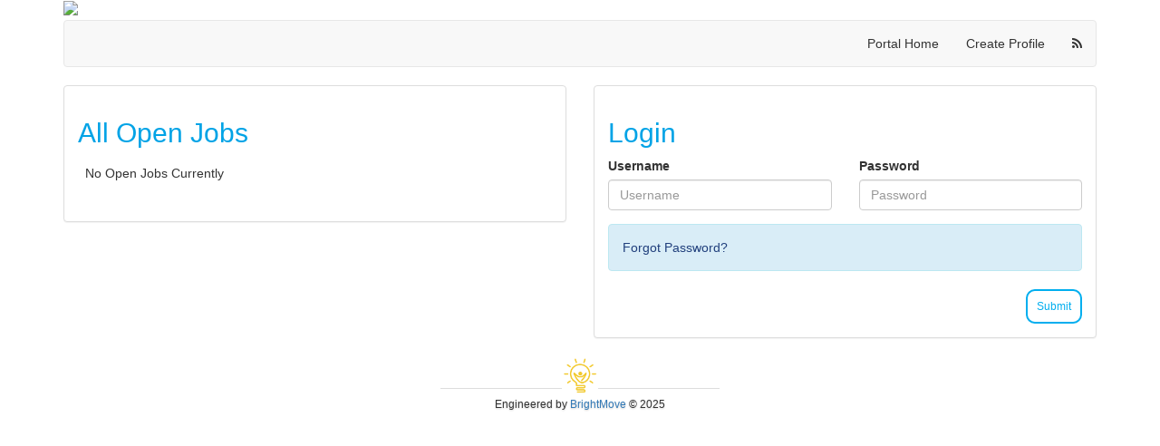

--- FILE ---
content_type: text/html;charset=utf-8
request_url: https://ejob.bz/ax.do?companyGK=26731&portalGK=13671
body_size: 3692
content:
<!DOCTYPE html>
<html lang="en">
<head>

  
  <meta name="viewport" content="width=device-width, initial-scale=1, maximum-scale=1">
  <meta http-equiv="pragma" content="no-cache"/>
  <meta http-equiv="cache-control" content="no-cache"/>
  <meta http-equiv="cache-control" content="no-store"/>
  <meta http-equiv="expires" content="0"/>
  <meta http-equiv="Content-Type" content="text/html; charset=utf-8"/>

  
  
  
  
  
  
  
  
  
  

  <meta charset="utf-8">

  

  <link href="/js-lib/font-awesome/css/font-awesome.min.css" rel="stylesheet"/>

  <!-- Bootstrap core CSS -->
  <link href="/js-lib/bootstrap/dist/css/bootstrap.css" rel="stylesheet"/>

  <!-- DataTables CSS -->
  <link href="/js-lib/datatables.net-bs4/css/dataTables.bootstrap4.min.css"
        rel="stylesheet"/>

  <!--[if IE]>
  <link type="text/css" href="/ie.css" rel="stylesheet">
  <![endif]-->

  <link type="text/css" href="/css/bmPortalV2.css" rel="stylesheet">

  <link href="/js-lib/jquery-ui-themes/themes/smoothness/jquery-ui.min.css"
        rel="stylesheet"
        type="text/css"/>

  <link rel="stylesheet" type="text/css"
        href="/js-lib/jquery-ui-timepicker-addon/dist/jquery-ui-timepicker-addon.min.css"/>

  <!-- DataTables -->
  <script src="/js-lib/jquery/dist/jquery.min.js"></script>
  <script
    src="/js-lib/bootstrap/dist/js/bootstrap.min.js"></script>
  <script
    src="/js-lib/jquery-ui-dist/jquery-ui.min.js"></script>

  <script src="/js-lib/datatables.net/js/jquery.dataTables.min.js"></script>
  <script src="/js-lib/datatables.net-bs4/js/dataTables.bootstrap4.min.js"></script>

  <script
    src="/js-lib/jquery-ui-timepicker-addon/src/jquery-ui-timepicker-addon.js"></script>
  <script
    src="/js-lib/jquery.cookie/jquery.cookie.js"></script>
  <script
    src="/js/brightmove/common.js?v=2025.7.2"></script>

  <script src="/js/brightmove/bm.js?v=2025.7.2"></script>

  <script src="/js-lib/bootstrap/js/tooltip.js"></script>
  <script src="/js-lib/bootstrap/js/popover.js"></script>

  <SCRIPT LANGUAGE="JavaScript">
    function launch(page) {
      OpenWin = this.open(page, "HelpWindow", "toolbar=no,menubar=no,location=no,scrollbars=yes,resizable=yes,width=400,height=600,left=50,top=50'");
    }
  </SCRIPT>
  <script language="javascript">
    let jobs = [];
  </script>

  

  

  


  
    
      <title>Redi-Mail / RediData Jobs</title>
    
  


  
  
    
    
    
      
        <link rel="canonical" href="https://portal.brightmove.com/ax.do?companyGK=26731&portalGK=13671" />
      
      
    
  

  <base href="https://ejob.bz:443/">

</head>
<body>
<aside aria-labelledby="skipContentLink">
  <a href="#portal_skip_content" id="skipContentLink" class="skip-link">Skip To Content</a>
</aside>
<div role="main">












<div id="portalMain" class="portalPage">

  

    
    
    

    

    <head>
<script type="text/javascript" src="https://backup.stayinfront.com/Portals/_default/Skins/Star/js/imageMapResizer.min.js"></script>
</head>
<div class="container">

<style type="text/css">
button[type=submit]
{
color: #00aeef !important;
border: 2px solid #00aeef  !important;
padding: 8px 10px  !important;
background: none !important;
border-radius: 10px !important;
display: table !important;
}
button:hover
{
 color:#fff !important;
 background:#00aeef !important;
}
h2
{
	color:#00A3E6 !important;
}
</style>
<div><img src="https://www.stayinfront.com/wp-content/uploads/redi-companies_careers_banner.jpg"  usemap="#headerMap" style="width:100%;padding-bottom: 5px;">
</div>
<map name="headerMap">
    <area target="_blank" alt="RediMail" title="RediMail" href="http://www.redimail.com/" coords="23,200,110,222" shape="rect">
    <area target="_blank" alt="RediData" title="RediData" href="https://www.redidata.com/" coords="127,201,218,222" shape="rect">
    <area target="_blank" alt="RediMail Contact" title="RediMail Contact" href="http://www.redimail.com/contact-us" coords="796,200,957,224,972,200,1133,221" shape="rect">
    <area target="_blank" alt="RediData Contact" title="RediData Contact" href="https://www.redidata.com/contact-us/" coords="971,199,1131,223,1073,218" shape="rect">
</map>

    <div role="banner">
      <div id="bm-portal-head"
           class="
 	
		
			collapse
	 	
  	

		PortalPane col-lg-12 panel panel-default panel-body">
        <ul class="list-inline" id="portalContact">
          
          
        </ul>
      </div>

      <div class="clearfix"></div>

      
    </div>

    











  
  
  
  


<div id="ctDiv" style="position: absolute; visibility: hidden; z-index: 1000;"></div>



<div id="portal-profile-container">
  <!-- Portal Menu and Head -->

  	<!-- Portal Menu and Head -->
	<nav class="navbar navbar-default">
      <div id="bm-portal-menu-bs" class="bm-portal-profile-bs">
		     <div class="navbar-header">
		     <button type="button" class="navbar-toggle" data-toggle="collapse"
		         data-target="#bm-navbar-collapse">
		         <span class="sr-only">Toggle navigation</span>
		         <span class="icon-bar"></span>
		         <span class="icon-bar"></span>
		         <span class="icon-bar"></span>
		      </button>
		      </div>
			      <div id="bm-navbar-collapse" class="navbar-inner collapse navbar-collapse">
			  	 	<ul class="ulbmmenu-bs nav navbar-nav navbar-right">
					    <li class="bmhome bmMenuOption"><a href="CompanyPortal.do">Portal Home</a></li> 
					    
						
						
					   		<li class="portal_create_profile bmMenuOption">
					   			<a href="PortalNewCandidate.do">Create Profile</a>
					   		</li>
					    
					   	
							<li class="last jobRSS bmMenuOption">
								<a href="JobRSS.do?companyGK=26731&portalGK=13671">
									<span alt="rss" class="rss fa fa-rss fa-rss-1x"></span>
								</a>
							</li>
						
					</ul>
				</div>
			 </div>
	</nav>
	<!-- END Portal Menu and Head -->

  

  
</div>

<div id="portal_skip_content"></div>

    <div id="portal_container" class="PortalContainer">

      <div id="top_col" class="PortalColumnTop">
        <!-- Loop over panes for col == 3 -->
        
          
        
          
        
      </div>

      <div class="rowContainer row">
        <div id="left_col" class="PortalColumnLeft col-md-6">

          <!-- Loop over panes for col == 1 -->
          

            
              <div id="pane_8"
                   class="PortalPane PortalPane-8 panel panel-default panel-body">
                <!--
** Copyright 2003, 2013 BrightMove, Inc.
** 
** All rights reserved. This program and the accompanying materials
** are private closed source code that is not to be duplicated, modified, or
** used without the express written content of BrightMove, Inc.
** 
** Contributors:
** 	Hurff-Webb, Inc dba Artis IT
** 	David Webb
** 	James Hurff
-->















	
		<div class="main-section-wrapper"><h2>
			All Open Jobs		
		</h2>

			<div class="table-responsive bmpanel allOpenJobsPane">
				<table class="BMDataGrid table table-hover" >
					
				
					
						<thead>
							<tr class="BMNoDataFound">
								<td colspan="3">No Open Jobs Currently</td>
							</tr>
						</thead>
					
				</table>
			</div>
	</div>

              </div>
            

          

            

          

        </div>

        <div id="right_col" class="PortalColumnRight col-md-6">

          <!-- Loop over panes for col == 2 -->
          

            

          

            
              <div id="pane_1"
                   class="PortalPane PortalPane-1 panel panel-default panel-body">
                <!--
** Copyright 2003, 2013 BrightMove, Inc.
** 
** All rights reserved. This program and the accompanying materials
** are private closed source code that is not to be duplicated, modified, or
** used without the express written content of BrightMove, Inc.
** 
** Contributors:
** 	Hurff-Webb, Inc dba Artis IT
** 	David Webb
** 	James Hurff
-->














<div class="main-section-wrapper"><h2>
	Login
</h2>

	<div class="bmpanel loginPane">
	
						
	
		<form name="LoginForm" method="post" action="/PortalLogin.do;jsessionid=7057368BD50DD106D5E1B016807A9726">
			<input type="hidden" name="reqGK" value="-1"/>
				<div class="row">
					<div class="form-group col-sm-6 ">
						<label class="control-label" for="username">Username</label>
						
						<input type="text" 
						name="username" 
						value=""
						placeholder="Username" 
						class="form-control" 
						size="12"
						id="username" />
						
						
					</div>
					<div class="form-group col-sm-6 ">
						<label class="control-label" for="passwd">Password</label>
						<input type="password" 
						name="passwd" 
						value=""
						placeholder="Password" 
						class="form-control" 
						size="12"
						id="passwd" />
					</div>
				</div>
				<div class="row">
					<div class="col-sm-12 ">
						<p class="alert alert-info"><a href="PortalForgotPassword.do">Forgot Password?</a></p>
					</div>
				</div>
				
				
		
				
		
				
					
				
				<div class="row">
					<div class="col-sm-12">
						<div class="clearfix">
							<button type="submit" class="btn btn-default btn-sm pull-right">Submit</button>
						</div>
					</div>
				</div>		
			</form>
		
	</div>

</div>
              </div>
            

          

        </div>
      </div>
    </div>

    </div>


  
  

</div>



</div>

<div>
  <div class="bm-footer ht-40">
    <div>
      <span class="footer-logo">
        <img src="https://bm-static-content.s3.amazonaws.com/brightmove/brightmove-logo-sm.png"
             alt="BrightMove ATS and RPO Platform Logo"/>
      </span>
      <span class="footer-copy">
        Engineered by <a class="footer-link" href="https://www.brightmove.com?utm_source=ax&portal=13671"
                         rel="noreferrer" target="_blank">BrightMove</a> &copy; 2025
      </span>
    </div>
  </div>
</div>



<script>

  (function ($) {
    $("[data-toggle='tooltip']").tooltip();
    $("[data-toggle='popover']").popover({trigger: 'click'});
    $('body').on('click', function (e) {
      $('[data-toggle="popover"]').each(function () {
        //the 'is' for buttons that trigger popups
        //the 'has' for icons within a button that triggers a popup
        if (!$(this).is(e.target) && $(this).has(e.target).length === 0 && $('.popover').has(e.target).length === 0) {
          $(this).popover('hide');
        }
      });
    });
    $('body').on('focus', '.datetimepicker', function () {
      var $dpicker = Array('hour', 'minute');
      $dpicker['hour'] = 0;
      $dpicker['minute'] = 0;

      if (!$(this).val()) {
        $dpdate = new Date();
        $dpicker['hour'] = $dpdate.getHours();
        $dpicker['minute'] = $dpdate.getMinutes();
      }
      $(this).datetimepicker({
        dateFormat: 'm/d/yy',
        timeFormat: 'hh:mm TT',
        controlType: 'select',
        hour: $dpicker['hour'],
        minute: $dpicker['minute'],
        ampm: false,
        secondMin: 0,
        secondMax: 0
      });
    });

    $('body').on('focus', '.datepicker', function () {
      var $dpicker = Array('hour', 'minute');
      $dpicker['hour'] = 0;
      $dpicker['minute'] = 0;

      if (!$(this).val()) {
        $dpdate = new Date();
        $dpicker['hour'] = $dpdate.getHours();
        $dpicker['minute'] = $dpdate.getMinutes();
      }
      $(this).datepicker({
        dateFormat: 'm/d/yy'
      });
    });
  })(jQuery);
</script>



<!-- BrightMove Tracking Code -->
<script type="text/javascript">
  var _paq = _paq || [];
  _paq.push(['setCustomDimension', 1, '26731']);
  _paq.push(['setCustomDimension', 2, '26731']);
  _paq.push(['setCustomDimension', 3, '13671']);          
  _paq.push(['setCustomDimension', 4, '']);      
  _paq.push(['trackPageView']);
  _paq.push(['enableLinkTracking']);
  (function() {
    var u="//track.brightmove.com/";
    _paq.push(['setTrackerUrl', u+'piwik.php']);
    _paq.push(['setSiteId', '3']);
    var d=document, g=d.createElement('script'), s=d.getElementsByTagName('script')[0];
    g.type='text/javascript'; g.async=true; g.defer=true; g.src=u+'js/'; s.parentNode.insertBefore(g,s);
  })();
</script>
<!-- End BrightMove Tracking Code --> 

<script type="text/javascript" src="/js/portal-session.js"></script>
</body>
</html>



--- FILE ---
content_type: application/javascript
request_url: https://ejob.bz/js/brightmove/common.js?v=2025.7.2
body_size: 1407
content:
var bIgnoreSelect = false;

function openNotifications() {
  $('#notifications-panel').width('35%');
  $('#notifications-panel').removeClass('hidden');
}

// Toggle the recruiter list for requirement search
function checkRequirementSearch() {

  var trReqTerm = document.getElementById("quickSearchTerm");
  var trReqRecruiter = document.getElementById("quickRecruiterGK");
  var frm = document.QuickSearchForm;

  if (frm.searchField.value == "4|5") {
    trReqTerm.style.display = 'none';
    trReqRecruiter.style.display = 'block';
    frm.searchTerm.value = "%";
  } else {
    trReqRecruiter.style.display = 'none';
    trReqTerm.style.display = 'block';
  }

}

// Validate the quick search form - special case for create_date
function validateQuickSearchForm(frm) {

  if (frm.searchField.value == -1) {
    alert("Please choose a field to search");
    return false;
  }

  if (frm.searchTerm.value != '') {
    if (frm.searchField.value.split("|", 1) == "1") {
      frm.searchTerm.value = frm.searchTerm.value.replace(/\%/gi, "*");
    }
    if (frm.searchField.value == "1|8") {
      if (isQuickSearchDate(frm.searchTerm.value) == false) {
        frm.searchTerm.focus();
        return false;
      }
    }

    if (frm.searchField.value == "1|4" || frm.searchField.value == "4|2") {
      if (isInteger(frm.searchTerm.value) == false) {
        alert("Search Term must be a number for that Search Field");
        frm.searchTerm.focus();
        return false;
      }
    }

    setCookie('BMQSLSRCHTRM', frm.searchTerm.value, 10);

    return true;
  } else {
    alert('Search Term Required');
    return false;
  }

}

function styleForm() {

  prettyForms();

  setTimeout(function() {
    if (typeof (focusControl) != "undefined" && focusControl != null && focusControl.type != "hidden"
        && !focusControl.disabled && focusControl.style.display != "none") {
      focusControl.focus();
    }
  }, 1);

}

function getResumeId(name) {
  if (name = (new RegExp('[?&]' + encodeURIComponent(name) + '=([^&]*)')).exec(location.search))
    return decodeURIComponent(name[1]);
};

function setCookie(c_name, value, exdays) {
  var exdate = new Date();
  exdate.setDate(exdate.getDate() + exdays);
  var c_value = escape(value) + ((exdays == null) ? "" : "; expires=" + exdate.toUTCString());
  document.cookie = c_name + "=" + c_value + "; path=/";
}

function getCookie(c_name) {
  var c_value = document.cookie;
  var c_start = c_value.indexOf(" " + c_name + "=");
  if (c_start == -1) {
    c_start = c_value.indexOf(c_name + "=");
  }
  if (c_start == -1) {
    c_value = null;
  } else {
    c_start = c_value.indexOf("=", c_start) + 1;
    var c_end = c_value.indexOf(";", c_start);
    if (c_end == -1) {
      c_end = c_value.length;
    }
    c_value = unescape(c_value.substring(c_start, c_end));
  }
  return c_value;
}

function doMessage(message, time) {
  if (!time) {
    time = 1500;
  }
  (function($) {
    $('#messageContainer').hide().html(message).fadeIn(200).delay(time).fadeOut(500);
  })(jQuery);
}

function viewCalendarActivity(guid, userGk) {
  var scope = angular.element(document.getElementById('activityModalController')).scope();
  scope.$apply(function() {
    scope.viewCalendarActivity(guid, userGk);
  })
}
